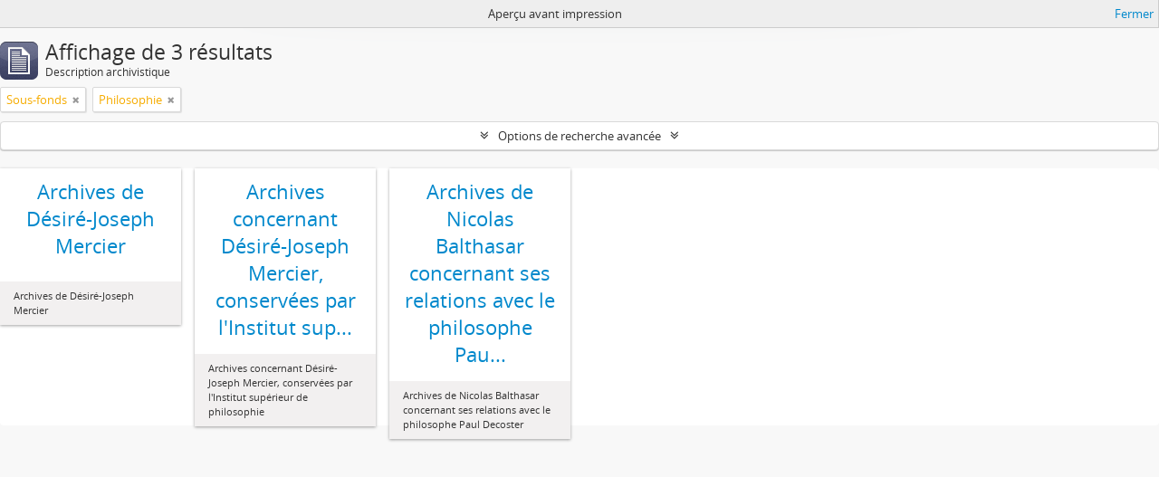

--- FILE ---
content_type: text/html; charset=utf-8
request_url: https://archives.uclouvain.be/atom/index.php/informationobject/browse?subjects=12932&sf_culture=fr&sort=identifier&levels=1556&creators=&view=card&places=&topLod=0&media=print
body_size: 6174
content:
<!DOCTYPE html>
<html lang="fr" dir="ltr">
  <head>
    <meta http-equiv="Content-Type" content="text/html; charset=utf-8" />
<meta http-equiv="X-Ua-Compatible" content="IE=edge,chrome=1" />
    <meta name="title" content="UCLouvain | Archives" />
<meta name="description" content="Catalogue en ligne des fonds et collections conservés aux Archives de l&#039;Université catholique de Louvain" />
<meta name="viewport" content="initial-scale=1.0, user-scalable=no" />
    <title>UCLouvain | Archives</title>
    <link rel="shortcut icon" href="/atom/favicon.ico"/>
    <link href="/atom/plugins/sfDrupalPlugin/vendor/drupal/misc/ui/ui.all.css" media="screen" rel="stylesheet" type="text/css" />
<link media="all" href="/atom/plugins/arDominionPlugin/css/main.css" rel="stylesheet" type="text/css" />
<link href="/atom/css/print-preview.css" media="screen" rel="stylesheet" type="text/css" />
            <script src="/atom/vendor/jquery.js" type="text/javascript"></script>
<script src="/atom/plugins/sfDrupalPlugin/vendor/drupal/misc/drupal.js" type="text/javascript"></script>
<script src="/atom/vendor/yui/yahoo-dom-event/yahoo-dom-event.js" type="text/javascript"></script>
<script src="/atom/vendor/yui/element/element-min.js" type="text/javascript"></script>
<script src="/atom/vendor/yui/button/button-min.js" type="text/javascript"></script>
<script src="/atom/vendor/yui/container/container_core-min.js" type="text/javascript"></script>
<script src="/atom/vendor/yui/menu/menu-min.js" type="text/javascript"></script>
<script src="/atom/vendor/modernizr.js" type="text/javascript"></script>
<script src="/atom/vendor/jquery-ui.js" type="text/javascript"></script>
<script src="/atom/vendor/jquery.ui.resizable.min.js" type="text/javascript"></script>
<script src="/atom/vendor/jquery.expander.js" type="text/javascript"></script>
<script src="/atom/vendor/jquery.masonry.js" type="text/javascript"></script>
<script src="/atom/vendor/jquery.imagesloaded.js" type="text/javascript"></script>
<script src="/atom/vendor/bootstrap/js/bootstrap.js" type="text/javascript"></script>
<script src="/atom/vendor/URI.js" type="text/javascript"></script>
<script src="/atom/vendor/meetselva/attrchange.js" type="text/javascript"></script>
<script src="/atom/js/qubit.js" type="text/javascript"></script>
<script src="/atom/js/treeView.js" type="text/javascript"></script>
<script src="/atom/js/clipboard.js" type="text/javascript"></script>
<script src="/atom/plugins/sfDrupalPlugin/vendor/drupal/misc/jquery.once.js" type="text/javascript"></script>
<script src="/atom/plugins/sfDrupalPlugin/vendor/drupal/misc/ui/ui.datepicker.js" type="text/javascript"></script>
<script src="/atom/vendor/yui/connection/connection-min.js" type="text/javascript"></script>
<script src="/atom/vendor/yui/datasource/datasource-min.js" type="text/javascript"></script>
<script src="/atom/vendor/yui/autocomplete/autocomplete-min.js" type="text/javascript"></script>
<script src="/atom/js/autocomplete.js" type="text/javascript"></script>
<script src="/atom/js/dominion.js" type="text/javascript"></script>
  <script type="text/javascript">
//<![CDATA[
jQuery.extend(Qubit, {"relativeUrlRoot":"\/atom"});
//]]>
</script></head>
  <body class="yui-skin-sam informationobject browse">

    

<header id="top-bar">

      <a id="logo" rel="home" href="/atom/index.php/" title=""><img alt="AtoM" src="/atom/images/logo.png" /></a>  
  
  <nav>

    
  <div id="user-menu">

    <button class="top-item top-dropdown" data-toggle="dropdown" data-target="#" aria-expanded="false">Ouverture de session</button>

    <div class="top-dropdown-container">

      <div class="top-dropdown-arrow">
        <div class="arrow"></div>
      </div>

      <div class="top-dropdown-header">
        <h2>Avez-vous un compte ?</h2>
      </div>

      <div class="top-dropdown-body">

        <form action="/atom/index.php/user/login" method="post">
          <input type="hidden" name="next" value="https://archives.uclouvain.be/atom/index.php/informationobject/browse?subjects=12932&amp;sf_culture=fr&amp;sort=identifier&amp;levels=1556&amp;creators=&amp;view=card&amp;places=&amp;topLod=0&amp;media=print" id="next" />
          <div class="form-item form-item-email">
  <label for="email">Courriel <span class="form-required" title="This field is required.">*</span></label>
  <input type="text" name="email" id="email" />
  
</div>

          <div class="form-item form-item-password">
  <label for="password">Mot de passe <span class="form-required" title="This field is required.">*</span></label>
  <input type="password" name="password" autocomplete="off" id="password" />
  
</div>

          <button type="submit">Ouverture de session</button>

        </form>

      </div>

      <div class="top-dropdown-bottom"></div>

    </div>

  </div>


    <div id="quick-links-menu" data-toggle="tooltip" data-title="Liens rapides">

  <button class="top-item" data-toggle="dropdown" data-target="#" aria-expanded="false">Liens rapides</button>

  <div class="top-dropdown-container">

    <div class="top-dropdown-arrow">
      <div class="arrow"></div>
    </div>

    <div class="top-dropdown-header">
      <h2>Liens rapides</h2>
    </div>

    <div class="top-dropdown-body">
      <ul>
                              <li><a href="/atom/index.php/" title="Accueil">Accueil</a></li>
                                        <li><a href="/atom/index.php/about" title="À propos">À propos</a></li>
                                                                                              <li><a href="/atom/index.php/aide-a-la-recherche" title="Aide à la recherche">Aide à la recherche</a></li>
                                        <li><a href="/atom/index.php/legal-notice" title="Mentions légales">Mentions légales</a></li>
                        </ul>
    </div>

    <div class="top-dropdown-bottom"></div>

  </div>

</div>

          <div id="language-menu" data-toggle="tooltip" data-title="Langue">

  <button class="top-item" data-toggle="dropdown" data-target="#" aria-expanded="false">Langue</button>

  <div class="top-dropdown-container">

    <div class="top-dropdown-arrow">
      <div class="arrow"></div>
    </div>

    <div class="top-dropdown-header">
      <h2>Langue</h2>
    </div>

    <div class="top-dropdown-body">
      <ul>
                  <li>
            <a href="/atom/index.php/informationobject/browse?sf_culture=en&amp;subjects=12932&amp;sort=identifier&amp;levels=1556&amp;creators=&amp;view=card&amp;places=&amp;topLod=0&amp;media=print" title="English">English</a>          </li>
                  <li class="active">
            <a href="/atom/index.php/informationobject/browse?sf_culture=fr&amp;subjects=12932&amp;sort=identifier&amp;levels=1556&amp;creators=&amp;view=card&amp;places=&amp;topLod=0&amp;media=print" title="français">français</a>          </li>
              </ul>
    </div>

    <div class="top-dropdown-bottom"></div>

  </div>

</div>
    
    <div id="clipboard-menu" data-toggle="tooltip" data-title="Presse-papier" data-alert-message="Note : les items désélectionnés seront retirés du presse-papier lorsque la page sera actualisée. Vous pouvez les sélectionner de nouveau ou actualiser la page pour les retirer complètement. L'utilisation de l'aperçu d'impression actualisera également la page, les items désélectionnés seront donc perdus.">

  <button class="top-item" data-toggle="dropdown" data-target="#" aria-expanded="false">
    Presse-papier      </button>

  <div class="top-dropdown-container">

    <div class="top-dropdown-arrow">
      <div class="arrow"></div>
    </div>

    <div class="top-dropdown-header">
      <h2>Presse-papier</h2>
      <span id="count-block" data-information-object-label="Description archivistique" data-actor-object-label="Notice d'autorité" data-repository-object-label="Institution de conservation">
              </span>
    </div>

    <div class="top-dropdown-body">
      <ul>
        <li class="leaf" id="node_clearClipboard"><a href="/atom/index.php/user/clipboardClear" title="Effacer toutes les sélections">Effacer toutes les sélections</a></li><li class="leaf" id="node_goToClipboard"><a href="/atom/index.php/user/clipboard" title="Aller au presse-papier">Aller au presse-papier</a></li>      </ul>
    </div>

    <div class="top-dropdown-bottom"></div>

  </div>

</div>

    
  </nav>

  <div id="search-bar">

    <div id="browse-menu">

  <button class="top-item top-dropdown" data-toggle="dropdown" data-target="#" aria-expanded="false">Parcourir</button>

  <div class="top-dropdown-container top-dropdown-container-right">

    <div class="top-dropdown-arrow">
      <div class="arrow"></div>
    </div>

    <div class="top-dropdown-header">
      <h2>Parcourir</h2>
    </div>

    <div class="top-dropdown-body">
      <ul>
        <li class="active leaf" id="node_browseInformationObjects"><a href="/atom//index.php/informationobject/browse" title="Descriptions archivistiques">Descriptions archivistiques</a></li><li class="leaf" id="node_browseActors"><a href="/atom//index.php/actor/browse" title="Notices d&#039;autorité">Notices d&#039;autorité</a></li><li class="leaf" id="node_browseRepositories"><a href="/atom//index.php/repository/browse" title="Institutions de conservation">Institutions de conservation</a></li><li class="leaf" id="node_browseFunctions"><a href="/atom//index.php/function/browse" title="Fonctions">Fonctions</a></li><li class="leaf" id="node_browseSubjects"><a href="/atom//index.php/taxonomy/browse/id/35" title="Sujets">Sujets</a></li><li class="leaf" id="node_browsePlaces"><a href="/atom//index.php/taxonomy/browse/id/42" title="Lieux">Lieux</a></li><li class="leaf" id="node_browseDigitalObjects"><a href="/atom//index.php/informationobject/browse?view=card&amp;onlyMedia=1&amp;topLod=0" title="Documents numériques">Documents numériques</a></li>      </ul>
    </div>

    <div class="top-dropdown-bottom"></div>

  </div>

</div>

    <div id="search-form-wrapper" role="search">

  <h2>Rechercher</h2>

  <form action="/atom/index.php/informationobject/browse" data-autocomplete="/atom/index.php/search/autocomplete" autocomplete="off">

    <input type="hidden" name="topLod" value="0"/>

          <input type="text" name="query" value="" placeholder="Rechercher"/>
    
    <button><span>Rechercher</span></button>

    <div id="search-realm" class="search-popover">

      
        <div>
          <label>
                          <input name="repos" type="radio" value checked="checked" data-placeholder="Rechercher">
                        Recherche générale          </label>
        </div>

        
        
      
      <div class="search-realm-advanced">
        <a href="/atom/index.php/informationobject/browse?showAdvanced=1&topLod=0">
          Recherche avancée&nbsp;&raquo;
        </a>
      </div>

    </div>

  </form>

</div>

  </div>

  
</header>

  <div id="site-slogan">
    <div class="container">
      <div class="row">
        <div class="span12">
          <span>Catalogue en ligne des fonds et collections conservés aux Archives de l&#039;Université catholique de Louvain</span>
        </div>
      </div>
    </div>
  </div>

    
    <div id="wrapper" class="container" role="main">

      
        
      <div class="row">

        <div class="span3">

          <div id="sidebar">

            
    <section id="facets">

      <div class="visible-phone facets-header">
        <a class="x-btn btn-wide">
          <i class="fa fa-filter"></i>
          Filtres        </a>
      </div>

      <div class="content">

        
        <h2>Affiner les résultats par :</h2>

        
        
                          
        
      <section class="facet open">
  
    <div class="facet-header">
              <h3><a href="#" aria-expanded="true">Producteur</a></h3>
          </div>

    <div class="facet-body" id="#facet-names">

      
      <ul>

                  <li class="active">
                  <a title="" href="/atom/index.php/informationobject/browse?subjects=12932&amp;sf_culture=fr&amp;sort=identifier&amp;levels=1556&amp;view=card&amp;places=&amp;topLod=0&amp;media=print">Tout</a>          </li>

                  <li >
            <a title="" href="/atom/index.php/informationobject/browse?creators=1025&amp;subjects=12932&amp;sf_culture=fr&amp;sort=identifier&amp;levels=1556&amp;view=card&amp;places=&amp;topLod=0&amp;media=print">Mercier, Désiré-Joseph<span>, 2 résultats</span></a>            <span class="facet-count" aria-hidden="true">2</span>
          </li>
                  <li >
            <a title="" href="/atom/index.php/informationobject/browse?creators=1356&amp;subjects=12932&amp;sf_culture=fr&amp;sort=identifier&amp;levels=1556&amp;view=card&amp;places=&amp;topLod=0&amp;media=print">Balthasar, Nicolas<span>, 1 résultats</span></a>            <span class="facet-count" aria-hidden="true">1</span>
          </li>
                  <li >
            <a title="" href="/atom/index.php/informationobject/browse?creators=1024&amp;subjects=12932&amp;sf_culture=fr&amp;sort=identifier&amp;levels=1556&amp;view=card&amp;places=&amp;topLod=0&amp;media=print">Institut supérieur de philosophie<span>, 1 résultats</span></a>            <span class="facet-count" aria-hidden="true">1</span>
          </li>
        
      </ul>

    </div>

  </section>


        
      <section class="facet">
  
    <div class="facet-header">
              <h3><a href="#" aria-expanded="false">Nom</a></h3>
          </div>

    <div class="facet-body" id="#facet-names">

      
      <ul>

                  <li class="active">
                  <a title="" href="/atom/index.php/informationobject/browse?subjects=12932&amp;sf_culture=fr&amp;sort=identifier&amp;levels=1556&amp;creators=&amp;view=card&amp;places=&amp;topLod=0&amp;media=print">Tout</a>          </li>

                  <li >
            <a title="" href="/atom/index.php/informationobject/browse?names=1554&amp;subjects=12932&amp;sf_culture=fr&amp;sort=identifier&amp;levels=1556&amp;creators=&amp;view=card&amp;places=&amp;topLod=0&amp;media=print">Université catholique de Louvain<span>, 3 résultats</span></a>            <span class="facet-count" aria-hidden="true">3</span>
          </li>
                  <li >
            <a title="" href="/atom/index.php/informationobject/browse?names=1025&amp;subjects=12932&amp;sf_culture=fr&amp;sort=identifier&amp;levels=1556&amp;creators=&amp;view=card&amp;places=&amp;topLod=0&amp;media=print">Mercier, Désiré-Joseph<span>, 2 résultats</span></a>            <span class="facet-count" aria-hidden="true">2</span>
          </li>
                  <li >
            <a title="" href="/atom/index.php/informationobject/browse?names=1024&amp;subjects=12932&amp;sf_culture=fr&amp;sort=identifier&amp;levels=1556&amp;creators=&amp;view=card&amp;places=&amp;topLod=0&amp;media=print">Institut supérieur de philosophie<span>, 2 résultats</span></a>            <span class="facet-count" aria-hidden="true">2</span>
          </li>
                  <li >
            <a title="" href="/atom/index.php/informationobject/browse?names=1356&amp;subjects=12932&amp;sf_culture=fr&amp;sort=identifier&amp;levels=1556&amp;creators=&amp;view=card&amp;places=&amp;topLod=0&amp;media=print">Balthasar, Nicolas<span>, 1 résultats</span></a>            <span class="facet-count" aria-hidden="true">1</span>
          </li>
                  <li >
            <a title="" href="/atom/index.php/informationobject/browse?names=1205&amp;subjects=12932&amp;sf_culture=fr&amp;sort=identifier&amp;levels=1556&amp;creators=&amp;view=card&amp;places=&amp;topLod=0&amp;media=print">Université libre de Bruxelles<span>, 1 résultats</span></a>            <span class="facet-count" aria-hidden="true">1</span>
          </li>
                  <li >
            <a title="" href="/atom/index.php/informationobject/browse?names=1204&amp;subjects=12932&amp;sf_culture=fr&amp;sort=identifier&amp;levels=1556&amp;creators=&amp;view=card&amp;places=&amp;topLod=0&amp;media=print">Decoster, Paul<span>, 1 résultats</span></a>            <span class="facet-count" aria-hidden="true">1</span>
          </li>
        
      </ul>

    </div>

  </section>


        
        
      <section class="facet open">
  
    <div class="facet-header">
              <h3><a href="#" aria-expanded="true">Sujet</a></h3>
          </div>

    <div class="facet-body" id="#facet-subjects">

      
      <ul>

                  <li>
                  <a title="" href="/atom/index.php/informationobject/browse?sf_culture=fr&amp;sort=identifier&amp;levels=1556&amp;creators=&amp;view=card&amp;places=&amp;topLod=0&amp;media=print">Tout</a>          </li>

                  <li >
            <a title="" href="/atom/index.php/informationobject/browse?subjects=12932%2C13267&amp;sf_culture=fr&amp;sort=identifier&amp;levels=1556&amp;creators=&amp;view=card&amp;places=&amp;topLod=0&amp;media=print">Classement &gt; Archives de professeurs et chercheurs<span>, 3 résultats</span></a>            <span class="facet-count" aria-hidden="true">3</span>
          </li>
                  <li class="active">
            <a title="" href="/atom/index.php/informationobject/browse?subjects=&amp;sf_culture=fr&amp;sort=identifier&amp;levels=1556&amp;creators=&amp;view=card&amp;places=&amp;topLod=0&amp;media=print">Philosophie<span>, 3 résultats</span></a>            <span class="facet-count" aria-hidden="true">3</span>
          </li>
                  <li >
            <a title="" href="/atom/index.php/informationobject/browse?subjects=12932%2C12930&amp;sf_culture=fr&amp;sort=identifier&amp;levels=1556&amp;creators=&amp;view=card&amp;places=&amp;topLod=0&amp;media=print">Classement &gt; Fonds de l&#039;institution (FI)<span>, 3 résultats</span></a>            <span class="facet-count" aria-hidden="true">3</span>
          </li>
                  <li >
            <a title="" href="/atom/index.php/informationobject/browse?subjects=12932%2C4078&amp;sf_culture=fr&amp;sort=identifier&amp;levels=1556&amp;creators=&amp;view=card&amp;places=&amp;topLod=0&amp;media=print">Théologie<span>, 1 résultats</span></a>            <span class="facet-count" aria-hidden="true">1</span>
          </li>
        
      </ul>

    </div>

  </section>


        
        
      <section class="facet open">
  
    <div class="facet-header">
              <h3><a href="#" aria-expanded="true">Niveau de description</a></h3>
          </div>

    <div class="facet-body" id="#facet-levelOfDescription">

      
      <ul>

                  <li>
                  <a title="" href="/atom/index.php/informationobject/browse?subjects=12932&amp;sf_culture=fr&amp;sort=identifier&amp;creators=&amp;view=card&amp;places=&amp;topLod=0&amp;media=print">Tout</a>          </li>

                  <li class="active">
            <a title="" href="/atom/index.php/informationobject/browse?levels=&amp;subjects=12932&amp;sf_culture=fr&amp;sort=identifier&amp;creators=&amp;view=card&amp;places=&amp;topLod=0&amp;media=print">Sous-fonds<span>, 3 résultats</span></a>            <span class="facet-count" aria-hidden="true">3</span>
          </li>
        
      </ul>

    </div>

  </section>


        
      </div>

    </section>

  
          </div>

        </div>

        <div class="span9">

          <div id="main-column">

                <div id="preview-message">
    Aperçu avant impression    <a href="/atom/index.php/informationobject/browse?subjects=12932&amp;sf_culture=fr&amp;sort=identifier&amp;levels=1556&amp;creators=&amp;view=card&amp;places=&amp;topLod=0" title="Fermer">Fermer</a>  </div>

  <div class="multiline-header">
    <img alt="" src="/atom/images/icons-large/icon-archival.png" />    <h1 aria-describedby="results-label">
              Affichage de 3 résultats          </h1>
    <span class="sub" id="results-label">Description archivistique</span>
  </div>

            
  <section class="header-options">

    
    
    
    
    
          <span class="search-filter">
        Sous-fonds                        <a href="/atom/index.php/informationobject/browse?subjects=12932&sf_culture=fr&sort=identifier&creators=&view=card&places=&topLod=0&media=print" class="remove-filter"><i class="fa fa-times"></i></a>
      </span>
    
          <span class="search-filter">
        Philosophie                        <a href="/atom/index.php/informationobject/browse?sf_culture=fr&sort=identifier&levels=1556&creators=&view=card&places=&topLod=0&media=print" class="remove-filter"><i class="fa fa-times"></i></a>
      </span>
    
    
    
    
    
    
    
    
    
  </section>


            
  <section class="advanced-search-section">

  <a href="#" class="advanced-search-toggle " aria-expanded="false">Options de recherche avancée</a>

  <div class="advanced-search animateNicely" style="display: none;">

    <form name="advanced-search-form" method="get" action="/atom/index.php/informationobject/browse">
      <input type="hidden" name="showAdvanced" value="1"/>

              <input type="hidden" name="subjects" value="12932"/>
              <input type="hidden" name="sf_culture" value="fr"/>
              <input type="hidden" name="sort" value="identifier"/>
              <input type="hidden" name="creators" value=""/>
              <input type="hidden" name="view" value="card"/>
              <input type="hidden" name="places" value=""/>
              <input type="hidden" name="media" value="print"/>
      
      <p>Trouver les résultats avec:</p>

      <div class="criteria">

        
          
        
        
        <div class="criterion">

          <select class="boolean" name="so0">
            <option value="and">et</option>
            <option value="or">ou</option>
            <option value="not">sauf</option>
          </select>

          <input class="query" type="text" placeholder="Rechercher" name="sq0"/>

          <span>dans</span>

          <select class="field" name="sf0">
            <option value="">Tous les champs</option>
            <option value="title">Titre</option>
                          <option value="archivalHistory">Histoire archivistique</option>
                        <option value="scopeAndContent">Portée et contenu</option>
            <option value="extentAndMedium">Étendue matérielle et support</option>
            <option value="subject">Points d'accès - Sujets</option>
            <option value="name">Points d'accès - Noms</option>
            <option value="place">Points d'accès - Lieux</option>
            <option value="genre">Points d'accès - Genre</option>
            <option value="identifier">Identifiant</option>
            <option value="referenceCode">Cote</option>
            <option value="digitalObjectTranscript">Texte du document numérique</option>
            <option value="findingAidTranscript">Texte de l'instrument de recherche</option>
            <option value="allExceptFindingAidTranscript">Tous les champs sauf le texte des instruments de recherche.</option>
          </select>

          <a href="#" class="delete-criterion"><i class="fa fa-times"></i></a>

        </div>

        <div class="add-new-criteria">
          <div class="btn-group">
            <a class="btn dropdown-toggle" data-toggle="dropdown" href="#">
              Ajouter de nouveaux critères<span class="caret"></span>
            </a>
            <ul class="dropdown-menu">
              <li><a href="#" id="add-criterion-and">Et</a></li>
              <li><a href="#" id="add-criterion-or">Ou</a></li>
              <li><a href="#" id="add-criterion-not">Non</a></li>
            </ul>
          </div>
        </div>

      </div>

      <p>Limiter les résultats :</p>

      <div class="criteria">

                  <div class="filter-row">
            <div class="filter">
              <div class="form-item form-item-repos">
  <label for="repos">Institution de conservation</label>
  <select name="repos" id="repos">
<option value="" selected="selected"></option>
<option value="441">Archives de l&#039;Université catholique de Louvain</option>
<option value="442">Bibliothèque d&#039;architecture, d&#039;ingénierie architecturale, d&#039;urbanisme - Bruxelles</option>
</select>
  
</div>
            </div>
          </div>
        
        <div class="filter-row">
          <div class="filter">
            <label for="collection">Description de haut niveau</label>            <select name="collection" class="form-autocomplete" id="collection">

</select>            <input class="list" type="hidden" value="/atom/index.php/informationobject/autocomplete?parent=1&filterDrafts=1"/>
          </div>
        </div>

      </div>

      <p>Filtrer les résultats par:</p>

      <div class="criteria">

        <div class="filter-row triple">

          <div class="filter-left">
            <div class="form-item form-item-levels">
  <label for="levels">Niveau de description</label>
  <select name="levels" id="levels">
<option value=""></option>
<option value="229">Collection</option>
<option value="1586">Dossier</option>
<option value="227">Fonds</option>
<option value="3620">Groupe de fonds</option>
<option value="290">Partie de pièce</option>
<option value="1584">Pièce</option>
<option value="1582">Série</option>
<option value="9456">Sous-collection</option>
<option value="1601">Sous-dossier</option>
<option value="1556" selected="selected">Sous-fonds</option>
<option value="1591">Sous-série</option>
</select>
  
</div>
          </div>

          <div class="filter-center">
            <div class="form-item form-item-onlyMedia">
  <label for="onlyMedia">Document numérique disponible</label>
  <select name="onlyMedia" id="onlyMedia">
<option value="" selected="selected"></option>
<option value="1">Oui</option>
<option value="0">Non</option>
</select>
  
</div>
          </div>

          <div class="filter-right">
            <div class="form-item form-item-findingAidStatus">
  <label for="findingAidStatus">Instrument de recherche</label>
  <select name="findingAidStatus" id="findingAidStatus">
<option value="" selected="selected"></option>
<option value="yes">Oui</option>
<option value="no">Non</option>
<option value="generated">Généré</option>
<option value="uploaded">Téléversé</option>
</select>
  
</div>
          </div>

        </div>

                
                  <div class="filter-row">

                          <div class="filter-left">
                <div class="form-item form-item-copyrightStatus">
  <label for="copyrightStatus">Statut des droits d'auteur</label>
  <select name="copyrightStatus" id="copyrightStatus">
<option value="" selected="selected"></option>
<option value="342">Domaine public</option>
<option value="343">Inconnu</option>
<option value="341">Utilisation soumise à copyright</option>
</select>
  
</div>
              </div>
            
                          <div class="filter-right">
                <div class="form-item form-item-materialType">
  <label for="materialType">Dénomination générale des documents</label>
  <select name="materialType" id="materialType">
<option value="" selected="selected"></option>
<option value="267">Dessin d&#039;architecture</option>
<option value="275">Dessin technique</option>
<option value="268">Document cartographique</option>
<option value="269">Document iconographique</option>
<option value="273">Document philatélique</option>
<option value="274">Document sonore</option>
<option value="276">Document textuel</option>
<option value="270">Images en mouvement</option>
<option value="272">Objet</option>
<option value="271">Supports multiples</option>
</select>
  
</div>
              </div>
            
          </div>
        
        <div class="filter-row">

          <div class="lod-filter">
            <label>
              <input type="radio" name="topLod" value="1" >
              Descriptions de haut niveau.            </label>
            <label>
              <input type="radio" name="topLod" value="0" checked>
              Toutes les descriptions            </label>
          </div>

        </div>

      </div>

      <p>Filtrer par dates</p>

      <div class="criteria">

        <div class="filter-row">

          <div class="start-date">
            <div class="form-item form-item-startDate">
  <label for="startDate">Début</label>
  <input placeholder="YYYY-MM-DD" type="text" name="startDate" id="startDate" />
  
</div>
          </div>

          <div class="end-date">
            <div class="form-item form-item-endDate">
  <label for="endDate">Fin</label>
  <input placeholder="YYYY-MM-DD" type="text" name="endDate" id="endDate" />
  
</div>
          </div>

          <div class="date-type">
            <label>
              <input type="radio" name="rangeType" value="inclusive" checked>
              Chevauchement            </label>
            <label>
              <input type="radio" name="rangeType" value="exact" >
              Exact            </label>
          </div>

          <a href="#" class="date-range-help-icon" aria-expanded="false"><i class="fa fa-question-circle"></i></a>

        </div>

        <div class="alert alert-info date-range-help animateNicely">
          Utiliser cette option pour préciser le mode de recherche par dates. "Exact" fait en sorte que les dates extrêmes des résultats de recherche se situeront entièrement entre les dates entrées. "Chevauchement" fait en sorte que toutes les descriptions dont la date de début ou de fin se situent au sein des dates entrées feront partie des résultats de recherche.        </div>

      </div>

      <section class="actions">
        <input type="submit" class="c-btn c-btn-submit" value="Rechercher"/>
        <input type="button" class="reset c-btn c-btn-delete" value="Réinitialiser"/>
      </section>

    </form>

  </div>

</section>

  
    <section class="browse-options">
      <a  href="/atom/index.php/informationobject/browse?subjects=12932&sf_culture=fr&sort=identifier&levels=1556&creators=&view=card&places=&topLod=0&media=print">
  <i class="fa fa-print"></i>
  Aperçu avant impression</a>

      
      <span>
        <span class="view-header-label">Affichage :</span>

<div class="btn-group">
  <a class="btn fa fa-th-large active" href="/atom/index.php/informationobject/browse?view=card&amp;subjects=12932&amp;sf_culture=fr&amp;sort=identifier&amp;levels=1556&amp;creators=&amp;places=&amp;topLod=0&amp;media=print" title=" "> </a>
  <a class="btn fa fa-list " href="/atom/index.php/informationobject/browse?view=table&amp;subjects=12932&amp;sf_culture=fr&amp;sort=identifier&amp;levels=1556&amp;creators=&amp;places=&amp;topLod=0&amp;media=print" title=" "> </a></div>
      </span>

      <div id="sort-header">
  <div class="sort-options">

    <label>Trier par:</label>

    <div class="dropdown">

      <div class="dropdown-selected">
                                  <span>Identifiant</span>
                  
      </div>

      <ul class="dropdown-options">

        <span class="pointer"></span>

                  <li>
                        <a href="/atom/index.php/informationobject/browse?sort=lastUpdated&subjects=12932&sf_culture=fr&levels=1556&creators=&view=card&places=&topLod=0&media=print" data-order="lastUpdated">
              <span>Le plus récent</span>
            </a>
          </li>
                  <li>
                        <a href="/atom/index.php/informationobject/browse?sort=alphabetic&subjects=12932&sf_culture=fr&levels=1556&creators=&view=card&places=&topLod=0&media=print" data-order="alphabetic">
              <span>Par ordre alphabétique</span>
            </a>
          </li>
                  <li>
                        <a href="/atom/index.php/informationobject/browse?sort=relevance&subjects=12932&sf_culture=fr&levels=1556&creators=&view=card&places=&topLod=0&media=print" data-order="relevance">
              <span>Pertinence</span>
            </a>
          </li>
                  <li>
                        <a href="/atom/index.php/informationobject/browse?sort=referenceCode&subjects=12932&sf_culture=fr&levels=1556&creators=&view=card&places=&topLod=0&media=print" data-order="referenceCode">
              <span>Cote</span>
            </a>
          </li>
                  <li>
                        <a href="/atom/index.php/informationobject/browse?sort=startDate&subjects=12932&sf_culture=fr&levels=1556&creators=&view=card&places=&topLod=0&media=print" data-order="startDate">
              <span>Date de début</span>
            </a>
          </li>
                  <li>
                        <a href="/atom/index.php/informationobject/browse?sort=endDate&subjects=12932&sf_culture=fr&levels=1556&creators=&view=card&places=&topLod=0&media=print" data-order="endDate">
              <span>Date de fin</span>
            </a>
          </li>
              </ul>
    </div>
  </div>
</div>
    </section>

    <div id="content" class="browse-content">
      
              <section class="masonry browse-masonry">

          
          <div class="brick brick-only-text">
    
      <a href="/atom/index.php/archives-de-desire-joseph-mercier">
        
          <h4>Archives de Désiré-Joseph Mercier</h4>

              </a>

      <div class="bottom">
        <button class="clipboard repository-or-digital-obj-browse"
  data-clipboard-url="/atom/index.php/user/clipboardToggleSlug"
  data-clipboard-slug="archives-de-desire-joseph-mercier"
  data-toggle="tooltip"  data-title="Ajouter au presse-papier"
  data-alt-title="Retirer du presse-papier">
  Ajouter au presse-papier</button>
Archives de Désiré-Joseph Mercier      </div>
    </div>
          
          <div class="brick brick-only-text">
    
      <a href="/atom/index.php/archives-concernant-desire-joseph-mercier-conservees-par-l-institut-superieur-de-philosophie">
        
          <h4>Archives concernant Désiré-Joseph Mercier, conservées par l&#039;Institut sup...</h4>

              </a>

      <div class="bottom">
        <button class="clipboard repository-or-digital-obj-browse"
  data-clipboard-url="/atom/index.php/user/clipboardToggleSlug"
  data-clipboard-slug="archives-concernant-desire-joseph-mercier-conservees-par-l-institut-superieur-de-philosophie"
  data-toggle="tooltip"  data-title="Ajouter au presse-papier"
  data-alt-title="Retirer du presse-papier">
  Ajouter au presse-papier</button>
Archives concernant Désiré-Joseph Mercier, conservées par l&#039;Institut supérieur de philosophie      </div>
    </div>
          
          <div class="brick brick-only-text">
    
      <a href="/atom/index.php/archives-de-nicolas-balthasar-concernant-ses-relations-avec-paul-decoster">
        
          <h4>Archives de Nicolas Balthasar concernant ses relations avec le philosophe Pau...</h4>

              </a>

      <div class="bottom">
        <button class="clipboard repository-or-digital-obj-browse"
  data-clipboard-url="/atom/index.php/user/clipboardToggleSlug"
  data-clipboard-slug="archives-de-nicolas-balthasar-concernant-ses-relations-avec-paul-decoster"
  data-toggle="tooltip"  data-title="Ajouter au presse-papier"
  data-alt-title="Retirer du presse-papier">
  Ajouter au presse-papier</button>
Archives de Nicolas Balthasar concernant ses relations avec le philosophe Paul Decoster      </div>
    </div>
  
</section>
          </div>

  

                  
          </div>

        </div>

      </div>

    </div>

    
    <footer>

  
  
  <div id="print-date">
    Imprimé : 2026-01-19  </div>

</footer>


  </body>
</html>
